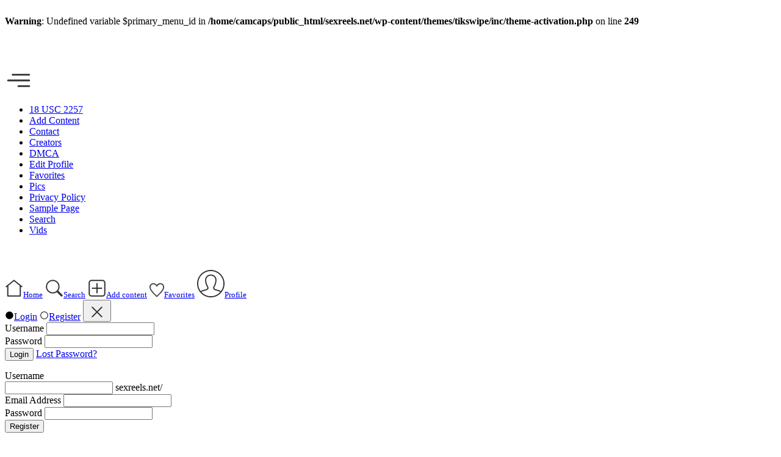

--- FILE ---
content_type: text/html; charset=UTF-8
request_url: https://sexreels.net/masturbate/redheadwinter-nude-pussy-rub/
body_size: 11433
content:
<br />
<b>Warning</b>:  Undefined variable $primary_menu_id in <b>/home/camcaps/public_html/sexreels.net/wp-content/themes/tikswipe/inc/theme-activation.php</b> on line <b>249</b><br />

<!DOCTYPE html>

<html lang="en-US">
<head>
<meta charset="UTF-8">
	<meta name="viewport" content="width=device-width, initial-scale=1.0, maximum-scale=1">
	<meta http-equiv="X-UA-Compatible" content="ie=edge">
	<meta http-equiv="ScreenOrientation" content="autoRotate:disabled">
	<meta name='robots' content='index, follow, max-image-preview:large, max-snippet:-1, max-video-preview:-1' />

	<!-- This site is optimized with the Yoast SEO plugin v26.6 - https://yoast.com/wordpress/plugins/seo/ -->
	<title>RedHeadWinter Nude Pussy Rub On SexReels.net - TikTok Porn &amp; Shorts</title>
	<meta name="description" content="Watch RedHeadWinter Nude Pussy Rub free hot mobile &amp; TikTok porn videos! Discover new trending RedHeadWinter Nude Pussy Rub xxx porn movies, follow influencers!" />
	<link rel="canonical" href="https://sexreels.net/masturbate/redheadwinter-nude-pussy-rub/" />
	<meta property="og:locale" content="en_US" />
	<meta property="og:type" content="article" />
	<meta property="og:title" content="RedHeadWinter Nude Pussy Rub On SexReels.net - TikTok Porn &amp; Shorts" />
	<meta property="og:description" content="Watch RedHeadWinter Nude Pussy Rub free hot mobile &amp; TikTok porn videos! Discover new trending RedHeadWinter Nude Pussy Rub xxx porn movies, follow influencers!" />
	<meta property="og:url" content="https://sexreels.net/masturbate/redheadwinter-nude-pussy-rub/" />
	<meta property="og:site_name" content="SexReels.net" />
	<meta property="article:published_time" content="2024-05-06T17:24:37+00:00" />
	<meta property="article:modified_time" content="2024-05-06T17:24:39+00:00" />
	<meta property="og:image" content="https://sexreels.net/wp-content/uploads/2024/05/src2024-05-06-20h24m11s460.jpg" />
	<meta property="og:image:width" content="600" />
	<meta property="og:image:height" content="1080" />
	<meta property="og:image:type" content="image/jpeg" />
	<meta name="author" content="SexReels" />
	<meta name="twitter:card" content="summary_large_image" />
	<meta name="twitter:label1" content="Written by" />
	<meta name="twitter:data1" content="SexReels" />
	<meta name="twitter:label2" content="Est. reading time" />
	<meta name="twitter:data2" content="1 minute" />
	<script type="application/ld+json" class="yoast-schema-graph">{"@context":"https://schema.org","@graph":[{"@type":"Article","@id":"https://sexreels.net/masturbate/redheadwinter-nude-pussy-rub/#article","isPartOf":{"@id":"https://sexreels.net/masturbate/redheadwinter-nude-pussy-rub/"},"author":{"name":"SexReels","@id":"https://sexreels.net/#/schema/person/8a0bfe8f6124779f85743174e07afcf1"},"headline":"RedHeadWinter Nude Pussy Rub","datePublished":"2024-05-06T17:24:37+00:00","dateModified":"2024-05-06T17:24:39+00:00","mainEntityOfPage":{"@id":"https://sexreels.net/masturbate/redheadwinter-nude-pussy-rub/"},"wordCount":4,"commentCount":0,"publisher":{"@id":"https://sexreels.net/#/schema/person/99cb146931a4cde1c0186e21f661cbf9"},"image":{"@id":"https://sexreels.net/masturbate/redheadwinter-nude-pussy-rub/#primaryimage"},"thumbnailUrl":"https://sexreels.net/wp-content/uploads/2024/05/src2024-05-06-20h24m11s460.jpg","keywords":["OnlyFans","RedHeadWinter"],"articleSection":["Masturbate","Teen"],"inLanguage":"en-US","potentialAction":[{"@type":"CommentAction","name":"Comment","target":["https://sexreels.net/masturbate/redheadwinter-nude-pussy-rub/#respond"]}]},{"@type":"WebPage","@id":"https://sexreels.net/masturbate/redheadwinter-nude-pussy-rub/","url":"https://sexreels.net/masturbate/redheadwinter-nude-pussy-rub/","name":"RedHeadWinter Nude Pussy Rub On SexReels.net - TikTok Porn & Shorts","isPartOf":{"@id":"https://sexreels.net/#website"},"primaryImageOfPage":{"@id":"https://sexreels.net/masturbate/redheadwinter-nude-pussy-rub/#primaryimage"},"image":{"@id":"https://sexreels.net/masturbate/redheadwinter-nude-pussy-rub/#primaryimage"},"thumbnailUrl":"https://sexreels.net/wp-content/uploads/2024/05/src2024-05-06-20h24m11s460.jpg","datePublished":"2024-05-06T17:24:37+00:00","dateModified":"2024-05-06T17:24:39+00:00","description":"Watch RedHeadWinter Nude Pussy Rub free hot mobile & TikTok porn videos! Discover new trending RedHeadWinter Nude Pussy Rub xxx porn movies, follow influencers!","breadcrumb":{"@id":"https://sexreels.net/masturbate/redheadwinter-nude-pussy-rub/#breadcrumb"},"inLanguage":"en-US","potentialAction":[{"@type":"ReadAction","target":["https://sexreels.net/masturbate/redheadwinter-nude-pussy-rub/"]}]},{"@type":"ImageObject","inLanguage":"en-US","@id":"https://sexreels.net/masturbate/redheadwinter-nude-pussy-rub/#primaryimage","url":"https://sexreels.net/wp-content/uploads/2024/05/src2024-05-06-20h24m11s460.jpg","contentUrl":"https://sexreels.net/wp-content/uploads/2024/05/src2024-05-06-20h24m11s460.jpg","width":600,"height":1080},{"@type":"BreadcrumbList","@id":"https://sexreels.net/masturbate/redheadwinter-nude-pussy-rub/#breadcrumb","itemListElement":[{"@type":"ListItem","position":1,"name":"Home","item":"https://sexreels.net/"},{"@type":"ListItem","position":2,"name":"RedHeadWinter Nude Pussy Rub"}]},{"@type":"WebSite","@id":"https://sexreels.net/#website","url":"https://sexreels.net/","name":"SexReels.net","description":"Free Amateur Sex Reels &amp; Mobile Porn","publisher":{"@id":"https://sexreels.net/#/schema/person/99cb146931a4cde1c0186e21f661cbf9"},"potentialAction":[{"@type":"SearchAction","target":{"@type":"EntryPoint","urlTemplate":"https://sexreels.net/?s={search_term_string}"},"query-input":{"@type":"PropertyValueSpecification","valueRequired":true,"valueName":"search_term_string"}}],"inLanguage":"en-US"},{"@type":["Person","Organization"],"@id":"https://sexreels.net/#/schema/person/99cb146931a4cde1c0186e21f661cbf9","name":"Sex Reels","image":{"@type":"ImageObject","inLanguage":"en-US","@id":"https://sexreels.net/#/schema/person/image/","url":"https://secure.gravatar.com/avatar/313f973c39d9b01042437f9f1ab3b7f212feaeb0e84ed71e5e6090c73fa60703?s=96&d=mm&r=g","contentUrl":"https://secure.gravatar.com/avatar/313f973c39d9b01042437f9f1ab3b7f212feaeb0e84ed71e5e6090c73fa60703?s=96&d=mm&r=g","caption":"Sex Reels"},"logo":{"@id":"https://sexreels.net/#/schema/person/image/"},"sameAs":["https://sexreels.net"]},{"@type":"Person","@id":"https://sexreels.net/#/schema/person/8a0bfe8f6124779f85743174e07afcf1","name":"SexReels","image":{"@type":"ImageObject","inLanguage":"en-US","@id":"https://sexreels.net/#/schema/person/image/","url":"https://secure.gravatar.com/avatar/4010a0431539ab2a3aa10f06086560c6cf46e75c126576943c815024b679065a?s=96&d=mm&r=g","contentUrl":"https://secure.gravatar.com/avatar/4010a0431539ab2a3aa10f06086560c6cf46e75c126576943c815024b679065a?s=96&d=mm&r=g","caption":"SexReels"},"sameAs":["https://sexreels.net"],"url":"https://sexreels.net/sradmin/"}]}</script>
	<!-- / Yoast SEO plugin. -->


<link rel="alternate" type="application/rss+xml" title="SexReels.net &raquo; RedHeadWinter Nude Pussy Rub Comments Feed" href="https://sexreels.net/masturbate/redheadwinter-nude-pussy-rub/feed/" />
<link rel="alternate" title="oEmbed (JSON)" type="application/json+oembed" href="https://sexreels.net/wp-json/oembed/1.0/embed?url=https%3A%2F%2Fsexreels.net%2Fmasturbate%2Fredheadwinter-nude-pussy-rub%2F" />
<link rel="alternate" title="oEmbed (XML)" type="text/xml+oembed" href="https://sexreels.net/wp-json/oembed/1.0/embed?url=https%3A%2F%2Fsexreels.net%2Fmasturbate%2Fredheadwinter-nude-pussy-rub%2F&#038;format=xml" />
<style id='wp-img-auto-sizes-contain-inline-css' type='text/css'>
img:is([sizes=auto i],[sizes^="auto," i]){contain-intrinsic-size:3000px 1500px}
/*# sourceURL=wp-img-auto-sizes-contain-inline-css */
</style>
<style id='wp-emoji-styles-inline-css' type='text/css'>

	img.wp-smiley, img.emoji {
		display: inline !important;
		border: none !important;
		box-shadow: none !important;
		height: 1em !important;
		width: 1em !important;
		margin: 0 0.07em !important;
		vertical-align: -0.1em !important;
		background: none !important;
		padding: 0 !important;
	}
/*# sourceURL=wp-emoji-styles-inline-css */
</style>
<style id='wp-block-library-inline-css' type='text/css'>
:root{--wp-block-synced-color:#7a00df;--wp-block-synced-color--rgb:122,0,223;--wp-bound-block-color:var(--wp-block-synced-color);--wp-editor-canvas-background:#ddd;--wp-admin-theme-color:#007cba;--wp-admin-theme-color--rgb:0,124,186;--wp-admin-theme-color-darker-10:#006ba1;--wp-admin-theme-color-darker-10--rgb:0,107,160.5;--wp-admin-theme-color-darker-20:#005a87;--wp-admin-theme-color-darker-20--rgb:0,90,135;--wp-admin-border-width-focus:2px}@media (min-resolution:192dpi){:root{--wp-admin-border-width-focus:1.5px}}.wp-element-button{cursor:pointer}:root .has-very-light-gray-background-color{background-color:#eee}:root .has-very-dark-gray-background-color{background-color:#313131}:root .has-very-light-gray-color{color:#eee}:root .has-very-dark-gray-color{color:#313131}:root .has-vivid-green-cyan-to-vivid-cyan-blue-gradient-background{background:linear-gradient(135deg,#00d084,#0693e3)}:root .has-purple-crush-gradient-background{background:linear-gradient(135deg,#34e2e4,#4721fb 50%,#ab1dfe)}:root .has-hazy-dawn-gradient-background{background:linear-gradient(135deg,#faaca8,#dad0ec)}:root .has-subdued-olive-gradient-background{background:linear-gradient(135deg,#fafae1,#67a671)}:root .has-atomic-cream-gradient-background{background:linear-gradient(135deg,#fdd79a,#004a59)}:root .has-nightshade-gradient-background{background:linear-gradient(135deg,#330968,#31cdcf)}:root .has-midnight-gradient-background{background:linear-gradient(135deg,#020381,#2874fc)}:root{--wp--preset--font-size--normal:16px;--wp--preset--font-size--huge:42px}.has-regular-font-size{font-size:1em}.has-larger-font-size{font-size:2.625em}.has-normal-font-size{font-size:var(--wp--preset--font-size--normal)}.has-huge-font-size{font-size:var(--wp--preset--font-size--huge)}.has-text-align-center{text-align:center}.has-text-align-left{text-align:left}.has-text-align-right{text-align:right}.has-fit-text{white-space:nowrap!important}#end-resizable-editor-section{display:none}.aligncenter{clear:both}.items-justified-left{justify-content:flex-start}.items-justified-center{justify-content:center}.items-justified-right{justify-content:flex-end}.items-justified-space-between{justify-content:space-between}.screen-reader-text{border:0;clip-path:inset(50%);height:1px;margin:-1px;overflow:hidden;padding:0;position:absolute;width:1px;word-wrap:normal!important}.screen-reader-text:focus{background-color:#ddd;clip-path:none;color:#444;display:block;font-size:1em;height:auto;left:5px;line-height:normal;padding:15px 23px 14px;text-decoration:none;top:5px;width:auto;z-index:100000}html :where(.has-border-color){border-style:solid}html :where([style*=border-top-color]){border-top-style:solid}html :where([style*=border-right-color]){border-right-style:solid}html :where([style*=border-bottom-color]){border-bottom-style:solid}html :where([style*=border-left-color]){border-left-style:solid}html :where([style*=border-width]){border-style:solid}html :where([style*=border-top-width]){border-top-style:solid}html :where([style*=border-right-width]){border-right-style:solid}html :where([style*=border-bottom-width]){border-bottom-style:solid}html :where([style*=border-left-width]){border-left-style:solid}html :where(img[class*=wp-image-]){height:auto;max-width:100%}:where(figure){margin:0 0 1em}html :where(.is-position-sticky){--wp-admin--admin-bar--position-offset:var(--wp-admin--admin-bar--height,0px)}@media screen and (max-width:600px){html :where(.is-position-sticky){--wp-admin--admin-bar--position-offset:0px}}

/*# sourceURL=wp-block-library-inline-css */
</style><style id='global-styles-inline-css' type='text/css'>
:root{--wp--preset--aspect-ratio--square: 1;--wp--preset--aspect-ratio--4-3: 4/3;--wp--preset--aspect-ratio--3-4: 3/4;--wp--preset--aspect-ratio--3-2: 3/2;--wp--preset--aspect-ratio--2-3: 2/3;--wp--preset--aspect-ratio--16-9: 16/9;--wp--preset--aspect-ratio--9-16: 9/16;--wp--preset--color--black: #000000;--wp--preset--color--cyan-bluish-gray: #abb8c3;--wp--preset--color--white: #ffffff;--wp--preset--color--pale-pink: #f78da7;--wp--preset--color--vivid-red: #cf2e2e;--wp--preset--color--luminous-vivid-orange: #ff6900;--wp--preset--color--luminous-vivid-amber: #fcb900;--wp--preset--color--light-green-cyan: #7bdcb5;--wp--preset--color--vivid-green-cyan: #00d084;--wp--preset--color--pale-cyan-blue: #8ed1fc;--wp--preset--color--vivid-cyan-blue: #0693e3;--wp--preset--color--vivid-purple: #9b51e0;--wp--preset--gradient--vivid-cyan-blue-to-vivid-purple: linear-gradient(135deg,rgb(6,147,227) 0%,rgb(155,81,224) 100%);--wp--preset--gradient--light-green-cyan-to-vivid-green-cyan: linear-gradient(135deg,rgb(122,220,180) 0%,rgb(0,208,130) 100%);--wp--preset--gradient--luminous-vivid-amber-to-luminous-vivid-orange: linear-gradient(135deg,rgb(252,185,0) 0%,rgb(255,105,0) 100%);--wp--preset--gradient--luminous-vivid-orange-to-vivid-red: linear-gradient(135deg,rgb(255,105,0) 0%,rgb(207,46,46) 100%);--wp--preset--gradient--very-light-gray-to-cyan-bluish-gray: linear-gradient(135deg,rgb(238,238,238) 0%,rgb(169,184,195) 100%);--wp--preset--gradient--cool-to-warm-spectrum: linear-gradient(135deg,rgb(74,234,220) 0%,rgb(151,120,209) 20%,rgb(207,42,186) 40%,rgb(238,44,130) 60%,rgb(251,105,98) 80%,rgb(254,248,76) 100%);--wp--preset--gradient--blush-light-purple: linear-gradient(135deg,rgb(255,206,236) 0%,rgb(152,150,240) 100%);--wp--preset--gradient--blush-bordeaux: linear-gradient(135deg,rgb(254,205,165) 0%,rgb(254,45,45) 50%,rgb(107,0,62) 100%);--wp--preset--gradient--luminous-dusk: linear-gradient(135deg,rgb(255,203,112) 0%,rgb(199,81,192) 50%,rgb(65,88,208) 100%);--wp--preset--gradient--pale-ocean: linear-gradient(135deg,rgb(255,245,203) 0%,rgb(182,227,212) 50%,rgb(51,167,181) 100%);--wp--preset--gradient--electric-grass: linear-gradient(135deg,rgb(202,248,128) 0%,rgb(113,206,126) 100%);--wp--preset--gradient--midnight: linear-gradient(135deg,rgb(2,3,129) 0%,rgb(40,116,252) 100%);--wp--preset--font-size--small: 13px;--wp--preset--font-size--medium: 20px;--wp--preset--font-size--large: 36px;--wp--preset--font-size--x-large: 42px;--wp--preset--spacing--20: 0.44rem;--wp--preset--spacing--30: 0.67rem;--wp--preset--spacing--40: 1rem;--wp--preset--spacing--50: 1.5rem;--wp--preset--spacing--60: 2.25rem;--wp--preset--spacing--70: 3.38rem;--wp--preset--spacing--80: 5.06rem;--wp--preset--shadow--natural: 6px 6px 9px rgba(0, 0, 0, 0.2);--wp--preset--shadow--deep: 12px 12px 50px rgba(0, 0, 0, 0.4);--wp--preset--shadow--sharp: 6px 6px 0px rgba(0, 0, 0, 0.2);--wp--preset--shadow--outlined: 6px 6px 0px -3px rgb(255, 255, 255), 6px 6px rgb(0, 0, 0);--wp--preset--shadow--crisp: 6px 6px 0px rgb(0, 0, 0);}:where(.is-layout-flex){gap: 0.5em;}:where(.is-layout-grid){gap: 0.5em;}body .is-layout-flex{display: flex;}.is-layout-flex{flex-wrap: wrap;align-items: center;}.is-layout-flex > :is(*, div){margin: 0;}body .is-layout-grid{display: grid;}.is-layout-grid > :is(*, div){margin: 0;}:where(.wp-block-columns.is-layout-flex){gap: 2em;}:where(.wp-block-columns.is-layout-grid){gap: 2em;}:where(.wp-block-post-template.is-layout-flex){gap: 1.25em;}:where(.wp-block-post-template.is-layout-grid){gap: 1.25em;}.has-black-color{color: var(--wp--preset--color--black) !important;}.has-cyan-bluish-gray-color{color: var(--wp--preset--color--cyan-bluish-gray) !important;}.has-white-color{color: var(--wp--preset--color--white) !important;}.has-pale-pink-color{color: var(--wp--preset--color--pale-pink) !important;}.has-vivid-red-color{color: var(--wp--preset--color--vivid-red) !important;}.has-luminous-vivid-orange-color{color: var(--wp--preset--color--luminous-vivid-orange) !important;}.has-luminous-vivid-amber-color{color: var(--wp--preset--color--luminous-vivid-amber) !important;}.has-light-green-cyan-color{color: var(--wp--preset--color--light-green-cyan) !important;}.has-vivid-green-cyan-color{color: var(--wp--preset--color--vivid-green-cyan) !important;}.has-pale-cyan-blue-color{color: var(--wp--preset--color--pale-cyan-blue) !important;}.has-vivid-cyan-blue-color{color: var(--wp--preset--color--vivid-cyan-blue) !important;}.has-vivid-purple-color{color: var(--wp--preset--color--vivid-purple) !important;}.has-black-background-color{background-color: var(--wp--preset--color--black) !important;}.has-cyan-bluish-gray-background-color{background-color: var(--wp--preset--color--cyan-bluish-gray) !important;}.has-white-background-color{background-color: var(--wp--preset--color--white) !important;}.has-pale-pink-background-color{background-color: var(--wp--preset--color--pale-pink) !important;}.has-vivid-red-background-color{background-color: var(--wp--preset--color--vivid-red) !important;}.has-luminous-vivid-orange-background-color{background-color: var(--wp--preset--color--luminous-vivid-orange) !important;}.has-luminous-vivid-amber-background-color{background-color: var(--wp--preset--color--luminous-vivid-amber) !important;}.has-light-green-cyan-background-color{background-color: var(--wp--preset--color--light-green-cyan) !important;}.has-vivid-green-cyan-background-color{background-color: var(--wp--preset--color--vivid-green-cyan) !important;}.has-pale-cyan-blue-background-color{background-color: var(--wp--preset--color--pale-cyan-blue) !important;}.has-vivid-cyan-blue-background-color{background-color: var(--wp--preset--color--vivid-cyan-blue) !important;}.has-vivid-purple-background-color{background-color: var(--wp--preset--color--vivid-purple) !important;}.has-black-border-color{border-color: var(--wp--preset--color--black) !important;}.has-cyan-bluish-gray-border-color{border-color: var(--wp--preset--color--cyan-bluish-gray) !important;}.has-white-border-color{border-color: var(--wp--preset--color--white) !important;}.has-pale-pink-border-color{border-color: var(--wp--preset--color--pale-pink) !important;}.has-vivid-red-border-color{border-color: var(--wp--preset--color--vivid-red) !important;}.has-luminous-vivid-orange-border-color{border-color: var(--wp--preset--color--luminous-vivid-orange) !important;}.has-luminous-vivid-amber-border-color{border-color: var(--wp--preset--color--luminous-vivid-amber) !important;}.has-light-green-cyan-border-color{border-color: var(--wp--preset--color--light-green-cyan) !important;}.has-vivid-green-cyan-border-color{border-color: var(--wp--preset--color--vivid-green-cyan) !important;}.has-pale-cyan-blue-border-color{border-color: var(--wp--preset--color--pale-cyan-blue) !important;}.has-vivid-cyan-blue-border-color{border-color: var(--wp--preset--color--vivid-cyan-blue) !important;}.has-vivid-purple-border-color{border-color: var(--wp--preset--color--vivid-purple) !important;}.has-vivid-cyan-blue-to-vivid-purple-gradient-background{background: var(--wp--preset--gradient--vivid-cyan-blue-to-vivid-purple) !important;}.has-light-green-cyan-to-vivid-green-cyan-gradient-background{background: var(--wp--preset--gradient--light-green-cyan-to-vivid-green-cyan) !important;}.has-luminous-vivid-amber-to-luminous-vivid-orange-gradient-background{background: var(--wp--preset--gradient--luminous-vivid-amber-to-luminous-vivid-orange) !important;}.has-luminous-vivid-orange-to-vivid-red-gradient-background{background: var(--wp--preset--gradient--luminous-vivid-orange-to-vivid-red) !important;}.has-very-light-gray-to-cyan-bluish-gray-gradient-background{background: var(--wp--preset--gradient--very-light-gray-to-cyan-bluish-gray) !important;}.has-cool-to-warm-spectrum-gradient-background{background: var(--wp--preset--gradient--cool-to-warm-spectrum) !important;}.has-blush-light-purple-gradient-background{background: var(--wp--preset--gradient--blush-light-purple) !important;}.has-blush-bordeaux-gradient-background{background: var(--wp--preset--gradient--blush-bordeaux) !important;}.has-luminous-dusk-gradient-background{background: var(--wp--preset--gradient--luminous-dusk) !important;}.has-pale-ocean-gradient-background{background: var(--wp--preset--gradient--pale-ocean) !important;}.has-electric-grass-gradient-background{background: var(--wp--preset--gradient--electric-grass) !important;}.has-midnight-gradient-background{background: var(--wp--preset--gradient--midnight) !important;}.has-small-font-size{font-size: var(--wp--preset--font-size--small) !important;}.has-medium-font-size{font-size: var(--wp--preset--font-size--medium) !important;}.has-large-font-size{font-size: var(--wp--preset--font-size--large) !important;}.has-x-large-font-size{font-size: var(--wp--preset--font-size--x-large) !important;}
/*# sourceURL=global-styles-inline-css */
</style>

<style id='classic-theme-styles-inline-css' type='text/css'>
/*! This file is auto-generated */
.wp-block-button__link{color:#fff;background-color:#32373c;border-radius:9999px;box-shadow:none;text-decoration:none;padding:calc(.667em + 2px) calc(1.333em + 2px);font-size:1.125em}.wp-block-file__button{background:#32373c;color:#fff;text-decoration:none}
/*# sourceURL=/wp-includes/css/classic-themes.min.css */
</style>
<link rel="https://api.w.org/" href="https://sexreels.net/wp-json/" /><link rel="alternate" title="JSON" type="application/json" href="https://sexreels.net/wp-json/wp/v2/posts/1335" /><link rel="EditURI" type="application/rsd+xml" title="RSD" href="https://sexreels.net/xmlrpc.php?rsd" />
<meta name="generator" content="WordPress 6.9" />
<link rel='shortlink' href='https://sexreels.net/?p=1335' />
<link rel="icon" href="https://sexreels.net/wp-content/uploads/2024/02/favicon.png" sizes="32x32" />
<link rel="icon" href="https://sexreels.net/wp-content/uploads/2024/02/favicon.png" sizes="192x192" />
<link rel="apple-touch-icon" href="https://sexreels.net/wp-content/uploads/2024/02/favicon.png" />
<meta name="msapplication-TileImage" content="https://sexreels.net/wp-content/uploads/2024/02/favicon.png" />
	<style>
	.kirki-customizer-loading-wrapper { 
		background-image: none; 
	}
	</style>
		<meta name="google-site-verification" content="iipamuJmnhZinHtA1ZoBzZKnIqoKNucogXkIS8pwPZo" />
	<meta name="97fcef4a636786100fab4364ea5a7c404a4197f7" content="97fcef4a636786100fab4364ea5a7c404a4197f7" />
	<meta name="6a97888e-site-verification" content="ef8ea6f470a974318098565487f3aa77">

</head>

	
<body 
	class="wp-singular post-template-default single single-post postid-1335 single-format-video wp-theme-tikswipe media-body"	>


<div id="content" class="content
">
	<div class="dark-bg"></div>
			<header>	
			<div class="logo">
				
<div class="logo-box">

			
		<a class="navbar-brand-image" rel="home" href="https://sexreels.net/" title="SexReels.net" itemprop="url"><img src="https://sexreels.net/wp-content/uploads/2024/02/logo.png"></a>

	
</div>
			</div>            
			<div class="menu">
				
								
				<a id="menu-mobile-icon" href="#!"><svg clip-rule="evenodd" fill-rule="evenodd" stroke-linejoin="round" stroke-miterlimit="2" width="45" height="45" viewBox="0 0 24 24" xmlns="http://www.w3.org/2000/svg"><path fill="#333333" d="m11 16.745c0-.414.336-.75.75-.75h9.5c.414 0 .75.336.75.75s-.336.75-.75.75h-9.5c-.414 0-.75-.336-.75-.75zm-9-5c0-.414.336-.75.75-.75h18.5c.414 0 .75.336.75.75s-.336.75-.75.75h-18.5c-.414 0-.75-.336-.75-.75zm4-5c0-.414.336-.75.75-.75h14.5c.414 0 .75.336.75.75s-.336.75-.75.75h-14.5c-.414 0-.75-.336-.75-.75z" fill-rule="nonzero"/></svg></a>
				<div><ul>
<li class="page_item page-item-10157"><a href="https://sexreels.net/18-usc-2257/">18 USC 2257</a></li>
<li class="page_item page-item-6568"><a href="https://sexreels.net/add-content/">Add Content</a></li>
<li class="page_item page-item-10154"><a href="https://sexreels.net/contact/">Contact</a></li>
<li class="page_item page-item-12"><a href="https://sexreels.net/creators/">Creators</a></li>
<li class="page_item page-item-10159"><a href="https://sexreels.net/dmca/">DMCA</a></li>
<li class="page_item page-item-13"><a href="https://sexreels.net/edit-profile/">Edit Profile</a></li>
<li class="page_item page-item-10"><a href="https://sexreels.net/favorites/">Favorites</a></li>
<li class="page_item page-item-8"><a href="https://sexreels.net/pics/">Pics</a></li>
<li class="page_item page-item-10161"><a href="https://sexreels.net/privacy-policy-2/">Privacy Policy</a></li>
<li class="page_item page-item-2"><a href="https://sexreels.net/sample-page/">Sample Page</a></li>
<li class="page_item page-item-11"><a href="https://sexreels.net/search/">Search</a></li>
<li class="page_item page-item-7"><a href="https://sexreels.net/vids/">Vids</a></li>
</ul></div>
				<a id="close-mobile-nav" href="#!"><svg clip-rule="evenodd" fill-rule="evenodd" stroke-linejoin="round" stroke-miterlimit="2" width="40" height="40" viewBox="0 0 24 24" xmlns="http://www.w3.org/2000/svg"><path fill="#FFFFFF" d="m12 10.93 5.719-5.72c.146-.146.339-.219.531-.219.404 0 .75.324.75.749 0 .193-.073.385-.219.532l-5.72 5.719 5.719 5.719c.147.147.22.339.22.531 0 .427-.349.75-.75.75-.192 0-.385-.073-.531-.219l-5.719-5.719-5.719 5.719c-.146.146-.339.219-.531.219-.401 0-.75-.323-.75-.75 0-.192.073-.384.22-.531l5.719-5.719-5.72-5.719c-.146-.147-.219-.339-.219-.532 0-.425.346-.749.75-.749.192 0 .385.073.531.219z"/></svg></a>
			</div>
			
<script type="text/javascript" data-cfasync="false">
/*<![CDATA[/* */
(function(){var y=window,r="a741bbd4c22367541270dcb1caa7b3d1",c=[["siteId",310-458-873*179+5395995],["minBid",0],["popundersPerIP","0"],["delayBetween",0],["default",false],["defaultPerDay",0],["topmostLayer","auto"]],d=["d3d3LmludGVsbGlwb3B1cC5jb20vRlVhdi9ibVMveW1haW4uanM=","ZDNtcjd5MTU0ZDJxZzUuY2xvdWRmcm9udC5uZXQveG1lZGl1bS1lZGl0b3ItaW5zZXJ0LXBsdWdpbi5taW4uanM=","d3d3LnNwYmVrbmt1bG8uY29tL1FIL2MvbG1haW4uanM=","d3d3LmJzdnJ1c3NpbnpzbWhjLmNvbS9jbWVkaXVtLWVkaXRvci1pbnNlcnQtcGx1Z2luLm1pbi5qcw=="],h=-1,z,o,b=function(){clearTimeout(o);h++;if(d[h]&&!(1790480502000<(new Date).getTime()&&1<h)){z=y.document.createElement("script");z.type="text/javascript";z.async=!0;var a=y.document.getElementsByTagName("script")[0];z.src="https://"+atob(d[h]);z.crossOrigin="anonymous";z.onerror=b;z.onload=function(){clearTimeout(o);y[r.slice(0,16)+r.slice(0,16)]||b()};o=setTimeout(b,5E3);a.parentNode.insertBefore(z,a)}};if(!y[r]){try{Object.freeze(y[r]=c)}catch(e){}b()}})();
/*]]>/* */
</script>





<script>
(function(hubfx){
var d = document,
    s = d.createElement('script'),
    l = d.scripts[d.scripts.length - 1];
s.settings = hubfx || {};
s.src = "\/\/unselfish-husband.com\/c\/DZ9.6Zbq2S5rltS\/W\/Q\/9rNmjCUV0nO\/T\/IayRNySb0d2RNlT\/QI5-Mij\/I\/2F";
s.async = true;
s.referrerPolicy = 'no-referrer-when-downgrade';
l.parentNode.insertBefore(s, l);
})({})
</script>
			

		</header>
		
	
	<main>
		<div class="swiper">
			<div class="swiper-wrapper">
																																																														</div>
			<!-- If we need navigation buttons -->
			<div class="swiper-button-prev"></div>
			<div class="swiper-button-next"></div>
		</div>
	</main>

	
	<footer>
		<div class="footer-menu 
					footer-menu-5
			">
			<a 
			 href="https://sexreels.net/"><svg xmlns="http://www.w3.org/2000/svg" viewBox="0 0 24 24" class="fill-current text-primary cursor-pointer" height="30"><path fill="#333333" clip-rule="evenodd" fill-rule="evenodd" d="m12 1c-0.1697-3.069e-5 -0.3394 0.05602-0.4796 0.1682l-10.23 8.186c-0.331 0.2648-0.3846 0.7477-0.1199 1.079 0.2648 0.331 0.7477 0.3846 1.079 0.1199l0.7999-0.6399v12.32c0 0.4238 0.3436 0.7674 0.7674 0.7674h16.37c0.4239 0 0.7674-0.3437 0.7674-0.7674v-12.32l0.7994 0.6395c0.331 0.2648 0.8139 0.2111 1.079-0.1199 0.2648-0.3309 0.2111-0.8139-0.1199-1.079l-2.034-1.627c-4e-3 -0.0033-8e-3 -0.00652-0.01197-0.00975l-8.186-6.549c-0.1402-0.1121-0.3099-0.1682-0.4795-0.1682zm-7.7e-5 1.75 7.419 5.935v12.78h-14.84v-12.78z" style="stroke-width: 0.7674;"></path></svg><small>Home</small></a>

						
			<a id="search-menu" 
			 href="https://sexreels.net/search/"><svg xmlns="http://www.w3.org/2000/svg" viewBox="0 0 24 24" class="fill-current text-primary cursor-pointer" height="30"><path fill="#333333" clip-rule="evenodd" fill-rule="evenodd" d="m9.952 1c-4.944 0-8.952 4.009-8.952 8.954 0 4.945 4.008 8.954 8.952 8.954 2.012 0 3.869-0.664 5.364-1.785l5.65 5.651c0.144 0.144 0.3391 0.2248 0.5426 0.2248 0.2036 0 0.3987-0.08082 0.5426-0.2248l0.7234-0.7236c0.2997-0.2997 0.2997-0.7857 0-1.085l-5.651-5.652c1.118-1.494 1.78-3.35 1.78-5.36 0-4.945-4.008-8.954-8.952-8.954zm5.606 13.81c1.128-1.302 1.811-3 1.811-4.858 0-4.098-3.321-7.419-7.417-7.419-4.097 0-7.418 3.322-7.418 7.419 0 4.098 3.321 7.419 7.418 7.419 1.858 0 3.557-0.6835 4.858-1.813 0.0046-0.0049 0.0093-0.0097 0.01397-0.01443l0.7234-0.7236c0.0035-0.0035 0.0069-0.0068 0.01044-0.01021z" style="stroke-width: 0.7674;"></path></svg><small>Search</small></a>
				
							<a class="wpst-login" href="#!"><svg data-cy-id="plus-icon" xmlns="http://www.w3.org/2000/svg" viewBox="0 0 24 24" class="fill-current text-primary cursor-pointer" height="30"><path fill="#333333" data-v-743171fe="" clip-rule="evenodd" fill-rule="evenodd" d="m4.837 2.535c-1.275 0-2.302 1.028-2.302 2.302v14.33c0 1.275 1.028 2.302 2.302 2.302h14.33c1.275 0 2.302-1.028 2.302-2.302v-14.33c0-1.275-1.028-2.302-2.302-2.302zm-3.837 2.302c0-2.122 1.715-3.837 3.837-3.837h14.33c2.122 0 3.837 1.715 3.837 3.837v14.33c0 2.122-1.715 3.837-3.837 3.837h-14.33c-2.122 0-3.837-1.715-3.837-3.837zm4.093 7.163c0-0.4239 0.3436-0.7674 0.7674-0.7674h5.372v-5.372c0-0.4238 0.3436-0.7674 0.7674-0.7674s0.7674 0.3436 0.7674 0.7674v5.372h5.372c0.4239 0 0.7674 0.3436 0.7674 0.7674 0 0.4239-0.3436 0.7674-0.7674 0.7674h-5.372v5.372c0 0.4239-0.3436 0.7674-0.7674 0.7674s-0.7674-0.3436-0.7674-0.7674v-5.372h-5.372c-0.4238 0-0.7674-0.3436-0.7674-0.7674z" style="stroke-width: 0.7674;"></path></svg><small>Add content</small></a>
			            

			<a id="fav-menu" 
			 href="https://sexreels.net/favorites/"><svg xmlns="http://www.w3.org/2000/svg" fill="none" width="24" height="24" viewBox="3.9 4.9 17.2 16.2"><path d="M17 16C15.8 17.3235 12.5 20.5 12.5 20.5C12.5 20.5 9.2 17.3235 8 16C5.2 12.9118 4.5 11.7059 4.5 9.5C4.5 7.29412 6.1 5.5 8.5 5.5C10.5 5.5 11.7 6.82353 12.5 8.14706C13.3 6.82353 14.5 5.5 16.5 5.5C18.9 5.5 20.5 7.29412 20.5 9.5C20.5 11.7059 19.8 12.9118 17 16Z" stroke="#333333" stroke-width="1.2"/></svg><small>Favorites</small></a>
												<a id="menu-profil" class="menu-profile wpst-login" href="#!"><svg width="45" height="45" viewBox="0 0 24 24" xmlns="http://www.w3.org/2000/svg" fill-rule="evenodd" clip-rule="evenodd"><path fill="#333333" d="M12 0c6.623 0 12 5.377 12 12s-5.377 12-12 12-12-5.377-12-12 5.377-12 12-12zm8.127 19.41c-.282-.401-.772-.654-1.624-.85-3.848-.906-4.097-1.501-4.352-2.059-.259-.565-.19-1.23.205-1.977 1.726-3.257 2.09-6.024 1.027-7.79-.674-1.119-1.875-1.734-3.383-1.734-1.521 0-2.732.626-3.409 1.763-1.066 1.789-.693 4.544 1.049 7.757.402.742.476 1.406.22 1.974-.265.586-.611 1.19-4.365 2.066-.852.196-1.342.449-1.623.848 2.012 2.207 4.91 3.592 8.128 3.592s6.115-1.385 8.127-3.59zm.65-.782c1.395-1.844 2.223-4.14 2.223-6.628 0-6.071-4.929-11-11-11s-11 4.929-11 11c0 2.487.827 4.783 2.222 6.626.409-.452 1.049-.81 2.049-1.041 2.025-.462 3.376-.836 3.678-1.502.122-.272.061-.628-.188-1.087-1.917-3.535-2.282-6.641-1.03-8.745.853-1.431 2.408-2.251 4.269-2.251 1.845 0 3.391.808 4.24 2.218 1.251 2.079.896 5.195-1 8.774-.245.463-.304.821-.179 1.094.305.668 1.644 1.038 3.667 1.499 1 .23 1.64.59 2.049 1.043z"/></svg><small>Profile</small></a>
									</div>
	</footer>

</div>





   <!-- Histats.com  START  (aync)-->
<script type="text/javascript">var _Hasync= _Hasync|| [];
_Hasync.push(['Histats.start', '1,4841779,4,0,0,0,00010000']);
_Hasync.push(['Histats.fasi', '1']);
_Hasync.push(['Histats.track_hits', '']);
(function() {
var hs = document.createElement('script'); hs.type = 'text/javascript'; hs.async = true;
hs.src = ('//s10.histats.com/js15_as.js');
(document.getElementsByTagName('head')[0] || document.getElementsByTagName('body')[0]).appendChild(hs);
})();</script>
<noscript><a href="/" target="_blank"><img  src="//sstatic1.histats.com/0.gif?4841779&101" alt="blog counter" border="0"></a></noscript>
<!-- Histats.com  END  -->

</body>

<script type="speculationrules">
{"prefetch":[{"source":"document","where":{"and":[{"href_matches":"/*"},{"not":{"href_matches":["/wp-*.php","/wp-admin/*","/wp-content/uploads/*","/wp-content/*","/wp-content/plugins/*","/wp-content/themes/tikswipe/*","/*\\?(.+)"]}},{"not":{"selector_matches":"a[rel~=\"nofollow\"]"}},{"not":{"selector_matches":".no-prefetch, .no-prefetch a"}}]},"eagerness":"conservative"}]}
</script>
		<div id="main-nav" class="slideup-box">		
			<div class="login-nav">
				<a id="ms-login" class="active" href="#!"><svg clip-rule="evenodd" fill-rule="evenodd" stroke-linejoin="round" stroke-miterlimit="2" width="15" height="15" viewBox="0 0 24 24" xmlns="http://www.w3.org/2000/svg"><circle cx="11.998" cy="11.998" fill-rule="nonzero" r="9.998"/></svg>Login</a>
				<a id="ms-register" href="#!"><svg clip-rule="evenodd" fill-rule="evenodd" stroke-linejoin="round" stroke-miterlimit="2" width="15" height="15" viewBox="0 0 24 24" xmlns="http://www.w3.org/2000/svg"><path d="m11.998 2c5.517 0 9.997 4.48 9.997 9.998 0 5.517-4.48 9.997-9.997 9.997-5.518 0-9.998-4.48-9.998-9.997 0-5.518 4.48-9.998 9.998-9.998zm0 1.5c-4.69 0-8.498 3.808-8.498 8.498s3.808 8.497 8.498 8.497 8.497-3.807 8.497-8.497-3.807-8.498-8.497-8.498z" fill-rule="nonzero"/></svg>Register</a>
				<button class="close-main-nav"><svg clip-rule="evenodd" fill-rule="evenodd" stroke-linejoin="round" stroke-miterlimit="2" viewBox="0 0 24 24" width="30" height="30" xmlns="http://www.w3.org/2000/svg" style="position: relative; top: 2px;"><path fill="#333333" d="m12 10.93 5.719-5.72c.146-.146.339-.219.531-.219.404 0 .75.324.75.749 0 .193-.073.385-.219.532l-5.72 5.719 5.719 5.719c.147.147.22.339.22.531 0 .427-.349.75-.75.75-.192 0-.385-.073-.531-.219l-5.719-5.719-5.719 5.719c-.146.146-.339.219-.531.219-.401 0-.75-.323-.75-.75 0-.192.073-.384.22-.531l5.719-5.719-5.72-5.719c-.146-.147-.219-.339-.219-.532 0-.425.346-.749.75-.749.192 0 .385.073.531.219z"/></svg></button>
			</div>

			<!-- Login form -->
			<div id="login-box" class="wpst-login-section">				
				<form id="wpst_login_form" action="https://sexreels.net/" method="post">
					<div class="form-field">
						<label for="wpst_user_login">Username</label>
						<input class="form-control input-lg required" name="wpst_user_login" id="wpst_user_login" type="text" required />
					</div>
					<div class="form-field">
						<label for="wpst_user_pass">Password</label>
						<input class="form-control input-lg required" name="wpst_user_pass" id="wpst_user_pass" type="password" required />
					</div>
					<div class="form-field lost-password">
						<input type="hidden" name="action" value="wpst_login_member"/>
						<button class="button button-color" data-loading-text="Loading..." type="submit">Login</button> <a id="ms-reset-password" class="alignright" href="#!">Lost Password?</a>
					</div>
					<input type="hidden" id="login-security" name="login-security" value="15cc2eddb9" /><input type="hidden" name="_wp_http_referer" value="/masturbate/redheadwinter-nude-pussy-rub/" />				</form>
				<div class="wpst-errors"></div>
			</div>

			<!-- Register form -->
			<div id="register-box" class="wpst-register wpst-login-section">	
									<form id="wpst_registration_form" action="https://sexreels.net/" method="POST">
						<div class="form-field">
							<label for="wpst-user-login">Username</label>
							<div class="input-field">											
								<input id="wpst-user-login" class="required" name="wpst_user_login" type="text" required />
								<span class="input-help">sexreels.net/<span class="profile-username"></span></span>
							</div>
						</div>
						<div class="form-field">
							<label for="wpst-user-email">Email Address</label>
							<input class="required" name="wpst_user_email" id="wpst-user-email" type="email" required />							
						</div>
						<div class="form-field">
							<label for="wpst-user-password">Password</label>
							<input class="required" name="wpst_user_pass" id="wpst-user-password" type="password" required />
						</div>
						<div class="form-field">
							<input type="hidden" name="action" value="wpst_register_member"/>
							<button id="submit-register" class="button button-color" type="submit">Register</button>
						</div>
						<input type="hidden" id="register-security" name="register-security" value="15cc2eddb9" /><input type="hidden" name="_wp_http_referer" value="/masturbate/redheadwinter-nude-pussy-rub/" />					</form>
					<div class="wpst-errors"></div>
							</div>

			<!-- Lost Password form -->
			<div id="reset-password-box" class="wpst-reset-password wpst-login-section">							 
				<h3>Reset Password</h3>
				<p>Enter the username or e-mail you used in your profile. A password reset link will be sent to you by email.</p>
			
				<form id="wpst_reset_password_form" action="https://sexreels.net/" method="post">
					<div class="form-field">
						<label for="wpst_user_or_email">Username or E-mail</label>
						<input class="form-control input-lg required" name="wpst_user_or_email" id="wpst_user_or_email" type="text" required />
					</div>
					<div class="form-field">
						<input type="hidden" name="action" value="wpst_reset_password"/>
						<button class="button button-color" data-loading-text="Loading..." type="submit">Get new password</button>
					</div>
					<input type="hidden" id="password-security" name="password-security" value="15cc2eddb9" /><input type="hidden" name="_wp_http_referer" value="/masturbate/redheadwinter-nude-pussy-rub/" />				</form>
				<div class="wpst-errors"></div>
			</div>

			<div class="wpst-loading">
				<p><i class="fa fa-refresh fa-spin"></i><br>Loading...</p>
			</div>
		</div>
		<script id="wp-emoji-settings" type="application/json">
{"baseUrl":"https://s.w.org/images/core/emoji/17.0.2/72x72/","ext":".png","svgUrl":"https://s.w.org/images/core/emoji/17.0.2/svg/","svgExt":".svg","source":{"concatemoji":"https://sexreels.net/wp-includes/js/wp-emoji-release.min.js?ver=6.9"}}
</script>
<script type="module">
/* <![CDATA[ */
/*! This file is auto-generated */
const a=JSON.parse(document.getElementById("wp-emoji-settings").textContent),o=(window._wpemojiSettings=a,"wpEmojiSettingsSupports"),s=["flag","emoji"];function i(e){try{var t={supportTests:e,timestamp:(new Date).valueOf()};sessionStorage.setItem(o,JSON.stringify(t))}catch(e){}}function c(e,t,n){e.clearRect(0,0,e.canvas.width,e.canvas.height),e.fillText(t,0,0);t=new Uint32Array(e.getImageData(0,0,e.canvas.width,e.canvas.height).data);e.clearRect(0,0,e.canvas.width,e.canvas.height),e.fillText(n,0,0);const a=new Uint32Array(e.getImageData(0,0,e.canvas.width,e.canvas.height).data);return t.every((e,t)=>e===a[t])}function p(e,t){e.clearRect(0,0,e.canvas.width,e.canvas.height),e.fillText(t,0,0);var n=e.getImageData(16,16,1,1);for(let e=0;e<n.data.length;e++)if(0!==n.data[e])return!1;return!0}function u(e,t,n,a){switch(t){case"flag":return n(e,"\ud83c\udff3\ufe0f\u200d\u26a7\ufe0f","\ud83c\udff3\ufe0f\u200b\u26a7\ufe0f")?!1:!n(e,"\ud83c\udde8\ud83c\uddf6","\ud83c\udde8\u200b\ud83c\uddf6")&&!n(e,"\ud83c\udff4\udb40\udc67\udb40\udc62\udb40\udc65\udb40\udc6e\udb40\udc67\udb40\udc7f","\ud83c\udff4\u200b\udb40\udc67\u200b\udb40\udc62\u200b\udb40\udc65\u200b\udb40\udc6e\u200b\udb40\udc67\u200b\udb40\udc7f");case"emoji":return!a(e,"\ud83e\u1fac8")}return!1}function f(e,t,n,a){let r;const o=(r="undefined"!=typeof WorkerGlobalScope&&self instanceof WorkerGlobalScope?new OffscreenCanvas(300,150):document.createElement("canvas")).getContext("2d",{willReadFrequently:!0}),s=(o.textBaseline="top",o.font="600 32px Arial",{});return e.forEach(e=>{s[e]=t(o,e,n,a)}),s}function r(e){var t=document.createElement("script");t.src=e,t.defer=!0,document.head.appendChild(t)}a.supports={everything:!0,everythingExceptFlag:!0},new Promise(t=>{let n=function(){try{var e=JSON.parse(sessionStorage.getItem(o));if("object"==typeof e&&"number"==typeof e.timestamp&&(new Date).valueOf()<e.timestamp+604800&&"object"==typeof e.supportTests)return e.supportTests}catch(e){}return null}();if(!n){if("undefined"!=typeof Worker&&"undefined"!=typeof OffscreenCanvas&&"undefined"!=typeof URL&&URL.createObjectURL&&"undefined"!=typeof Blob)try{var e="postMessage("+f.toString()+"("+[JSON.stringify(s),u.toString(),c.toString(),p.toString()].join(",")+"));",a=new Blob([e],{type:"text/javascript"});const r=new Worker(URL.createObjectURL(a),{name:"wpTestEmojiSupports"});return void(r.onmessage=e=>{i(n=e.data),r.terminate(),t(n)})}catch(e){}i(n=f(s,u,c,p))}t(n)}).then(e=>{for(const n in e)a.supports[n]=e[n],a.supports.everything=a.supports.everything&&a.supports[n],"flag"!==n&&(a.supports.everythingExceptFlag=a.supports.everythingExceptFlag&&a.supports[n]);var t;a.supports.everythingExceptFlag=a.supports.everythingExceptFlag&&!a.supports.flag,a.supports.everything||((t=a.source||{}).concatemoji?r(t.concatemoji):t.wpemoji&&t.twemoji&&(r(t.twemoji),r(t.wpemoji)))});
//# sourceURL=https://sexreels.net/wp-includes/js/wp-emoji-loader.min.js
/* ]]> */
</script>
